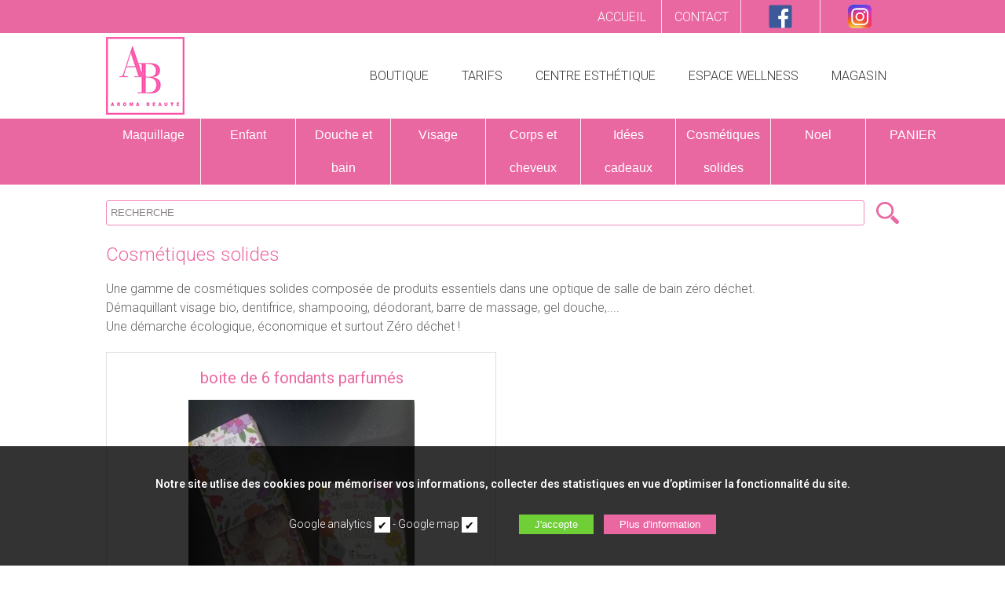

--- FILE ---
content_type: text/html; charset=UTF-8
request_url: https://www.centrearomabeaute.be/cosmetiques-solides-9/
body_size: 3325
content:
<meta charset="utf-8">
<title>Notre gamme Cosmétiques solides</title>
<base href="/" /><!--[if ie]></base><![endif]-->
<meta name="description" content="Centre Aroma beauté: découvrez notre gamme , n'hésitez pas à nous contacter">
 <meta name="keywords" content="a, aa, aaa" />
<meta name="author" content="Actorielweb">
<meta name="copyright" content="Actorielweb">
<meta name="content_language" content="fr, fr-be">
<meta name="robots" content="index, follow, all">
<link type="text/css" rel="stylesheet" href="css/jquery.mmenu.all.css" />
<link href="css/feuille.css?v5" rel="stylesheet" type="text/css">
<link href="css/jquery-ui.css" rel="stylesheet" type="text/css">
<link href="zoombox.css" rel="stylesheet" type="text/css" media="screen" />
<link rel="stylesheet" href="layerslider/css/layerslider.css" type="text/css">
<link rel="icon" type="image/png" href="img/favicon.png" />

<meta name="viewport" content="width=device-width initial-scale=1.0 maximum-scale=1.0 user-scalable=yes" />

<script type="text/javascript"  src="https://code.jquery.com/jquery-3.0.0.min.js"></script>
<script type="text/javascript"  src="https://ajax.googleapis.com/ajax/libs/jqueryui/1.9.2/jquery-ui.min.js"></script>

<script src="layerslider/js/greensock.js" type="text/javascript"></script>
<script src="layerslider/js/layerslider.transitions.js" type="text/javascript"></script>
<script src="layerslider/js/layerslider.kreaturamedia.jquery.js" type="text/javascript"></script>
<script src="js/parallax.min.js" type="text/javascript"></script> 
   
<script type="text/javascript" src="js/jquery.mmenu.all.min.js"></script>
<script type="text/javascript" src="js/menumobile.js"></script>
<script type="text/javascript" src="js/hammer.js"></script>

<script type="text/javascript" src="zoombox.js"></script>

  
<script type="application/ld+json">
{
	"@context": "http://schema.org",
	"@type": "LocalBusiness",
	"name": "Centre Aroma Beauté",
	"description": "L'institut vous propose des rituels SPA, des cosmétiques Bio, des soins et produits conçus pour les enfants, un espace wellness privatif, des soins en duo.",
	"image": "https://www.centrearomabeaute.be/img/contact-aroma-beaute.jpg",
	"logo": "https://www.centrearomabeaute.be/img/contact-aroma-beaute.jpg",
	"url": "https://www.centrearomabeaute.be",
	"telephone": "071 74 30 87",
    "priceRange" : "€",
	"address": {
		"@type": "PostalAddress",
		"streetAddress": "3, rue try joli",
		"addressLocality": "Arsimont",
		"postalCode": "5060",
		"addressCountry": "Belgique"
	}
}
</script>
<body>
<div id="bandeau" class="hidemobile">
	
<ul>
	<li><a href="https://www.instagram.com/aroma.b_sambreville/?igshid=17oq4tpx7bm76" target="_blank"><img height="30" src="img/instagram.svg" alt="Page instagram"/></a></li>
	<li><a href="https://www.facebook.com/aromabeautebelgique/" target="_blank"><img height="30" src="img/facebook.svg" alt="Page facebook"/></a></li>
	<li><a href="contact.php">CONTACT</a></li>
<!--	<li><a href="atelier.php">ATELIER</a></li>-->
	<li><a href="index.php">ACCUEIL</a></li>
</ul>	
	
</div>


<div class="hidepc">
			<div class="header"><a href="#menu"></a></div>
			
			<nav id="menu">
<ul>
<li><a href="index.php">ACCUEIL</a></li>
<!--<li><a  href="rendez-vous.php" target="_parent">RÉSERVATION</a>-->
<li><a  href="boutique.php" target="_parent">BOUTIQUE</a>
<ul>
 		
		
	<li class="bp" data-s="1"><a class="mma a1" href="maquillage-4/">Maquillage</a></li>		
		
		
		
	<li class="bp" data-s="2"><a class="mma a2" href="enfant-1/">Enfant</a></li>		
		
		
		
	<li class="bp" data-s="3"><a class="mma a3" href="douche-et-bain-6/">Douche et bain </a></li>		
		
		
		
	<li class="bp" data-s="4"><a class="mma a4" href="visage-5/">Visage</a></li>		
		
		
		
	<li class="bp" data-s="5"><a class="mma a5" href="corps-et-cheveux-7/">Corps et cheveux</a></li>		
		
		
		
	<li class="bp" data-s="6"><a class="mma a6" href="idees-cadeaux-8/">Idées cadeaux</a></li>		
		
		
		
	<li class="bp" data-s="7"><a class="mma a7" href="cosmetiques-solides-9/">Cosmétiques solides</a></li>		
		
		
		
	<li class="bp" data-s="8"><a class="mma a8" href="noel-13/">Noel </a></li>		
		
   
</ul>
    
</li>
<li><a href="centre-esthetique.php" target="_parent">CENTRE ESTHÉTIQUE</a></li>
<li><a href="espace-wellness.php" target="_parent">ESPACE WELLNESS</a></li>
<li><a href="magasin.php" target="_parent">MAGASIN</a></li>
<li><a href="tarifs.php" target="_parent">TARIFS</a>
<ul>
 <li><a href="tarifs.php?id=1" target="_parent">Centre Esthétique</a>
   
 <li><a href="tarifs.php?id=2" target="_parent">Espace Wellness</a>
   
 <li><a href="tarifs.php?id=3" target="_parent">Soins Visage</a>
   
 <li><a href="tarifs.php?id=4" target="_parent">Soins corps</a>
   
 <li><a href="tarifs.php?id=5" target="_parent">Soins des Mains et des Pieds</a>
   
 <li><a href="tarifs.php?id=6" target="_parent">Epilations</a>
   
 <li><a href="tarifs.php?id=7" target="_parent">Beauté Masculine</a>
   
 <li><a href="tarifs.php?id=8" target="_parent">Le Royaume des Enfants (4 - 11 ans)</a>
   
 <li><a href="tarifs.php?id=9" target="_parent">Spa de Ados (12 - 17ans)</a>
   
 <li><a href="tarifs.php?id=10" target="_parent">Les ateliers Aroma</a>
   
 <li><a href="tarifs.php?id=11" target="_parent">Forfait Spa</a>
   
 <li><a href="tarifs.php?id=12" target="_parent">Rituels Spa</a>
   
 <li><a href="tarifs.php?id=13" target="_parent">Forfaits spéciaux</a>
   
 <li><a href="tarifs.php?id=15" target="_parent">Règlement	</a>
   
</ul>        
</li>
<li><a href="contact.php">CONTACT</a></li>
<li><a href="https://www.facebook.com/aromabeautebelgique/" target="_blank">FACEBOOK</a></li>
<li><a href="https://www.instagram.com/aroma.b_sambreville/?igshid=17oq4tpx7bm76" target="_blank">INSTAGRAM</a></li>


</li>
</ul>
			</nav> 
            
</div>  

    
       
        
         
          
	
<div id="zone_header">
  <div class="logo_marque"><a href="index.php" target="_parent"><img src="img/logo.png" alt="Aroma Beauté"/></a></div>
<div class="menu_position hidemobile">
<ul id="menu_deroulant">
<!--<li><a  href="rendez-vous.php" target="_parent">RÉSERVATION</a>-->
<li><a href="boutique.php" target="_parent">BOUTIQUE</a></li>
<li><a href="tarifs.php" target="_parent">TARIFS</a>
<ul>
 <li><a href="tarifs.php?id=1" target="_parent">Centre Esthétique</a>
   
 <li><a href="tarifs.php?id=2" target="_parent">Espace Wellness</a>
   
 <li><a href="tarifs.php?id=3" target="_parent">Soins Visage</a>
   
 <li><a href="tarifs.php?id=4" target="_parent">Soins corps</a>
   
 <li><a href="tarifs.php?id=5" target="_parent">Soins des Mains et des Pieds</a>
   
 <li><a href="tarifs.php?id=6" target="_parent">Epilations</a>
   
 <li><a href="tarifs.php?id=7" target="_parent">Beauté Masculine</a>
   
 <li><a href="tarifs.php?id=8" target="_parent">Le Royaume des Enfants (4 - 11 ans)</a>
   
 <li><a href="tarifs.php?id=9" target="_parent">Spa de Ados (12 - 17ans)</a>
   
 <li><a href="tarifs.php?id=10" target="_parent">Les ateliers Aroma</a>
   
 <li><a href="tarifs.php?id=11" target="_parent">Forfait Spa</a>
   
 <li><a href="tarifs.php?id=12" target="_parent">Rituels Spa</a>
   
 <li><a href="tarifs.php?id=13" target="_parent">Forfaits spéciaux</a>
   
 <li><a href="tarifs.php?id=15" target="_parent">Règlement	</a>
   
</ul>        
</li>
<li><a class="w130" href="centre-esthetique.php" target="_parent">CENTRE ESTHÉTIQUE</a></li>
<li><a class="w130"  href="espace-wellness.php" target="_parent">ESPACE WELLNESS</a></li>
<li><a href="magasin.php" target="_parent">MAGASIN</a></li>
</ul>
</div></div> 
<div class="hidemobile menu">
	
<ul>
		
		
	<li class="bp" data-s="1"><a class="mma a1" href="maquillage-4/">Maquillage</a></li>		
		
		
		
	<li class="bp" data-s="2"><a class="mma a2" href="enfant-1/">Enfant</a></li>		
		
		
		
	<li class="bp" data-s="3"><a class="mma a3" href="douche-et-bain-6/">Douche et bain </a></li>		
		
		
		
	<li class="bp" data-s="4"><a class="mma a4" href="visage-5/">Visage</a></li>		
		
		
		
	<li class="bp" data-s="5"><a class="mma a5" href="corps-et-cheveux-7/">Corps et cheveux</a></li>		
		
		
		
	<li class="bp" data-s="6"><a class="mma a6" href="idees-cadeaux-8/">Idées cadeaux</a></li>		
		
		
		
	<li class="bp" data-s="7"><a class="mma a7" href="cosmetiques-solides-9/">Cosmétiques solides</a></li>		
		
		
		
	<li class="bp" data-s="8"><a class="mma a8" href="noel-13/">Noel </a></li>		
		
	
	
	<li><a  class="bppanier" href="panier-1.php">PANIER</a></li>
</ul>	
	
	
</div>









   
		
<div id="zone_principale">
<div id="zone_texte">

<form class="recherchePc" action="recherche.php" method="GET" target="_parent" name="recherche" id="recherche">
<input name="recherche" type="search" placeholder="RECHERCHE" autocomplete="off" required />
<input class="loupe" type="submit" value="" />
</form>
    
    
	
<h1>Cosmétiques solides</h1>
<h2>Une gamme de cosmétiques solides composée de produits essentiels dans une optique de salle de bain zéro déchet.<br />
Démaquillant visage bio, dentifrice, shampooing, déodorant, barre de massage, gel douche,....<br />
Une démarche écologique, économique et surtout Zéro déchet !</h2>
    
    
    
    
<div class="flexrc flexbetween">
	
	
	
<div class="cadre_produit">
<h3>boite de 6 fondants parfumés</h3>	
<div class="image_index"><a href="/boite-de-6-fondants-parfumes-1266.html" target="_parent"><img src="produits/1266/mini2-fondant-bomb.jpg" alt=""/></a></div>
<p></p>
<div class="pied_produit">
<span class="prix">6,00 <font>€</font></span>		
<span class="ajout_panier"><a class="plus" href="/boite-de-6-fondants-parfumes-1266.html" target="_parent">Plus d'info
<svg xmlns="http://www.w3.org/2000/svg" viewBox="0 0 270.46 512" height="12" width="12"><g data-name="Calque 2"><g data-name="Capa 1"><path d="M266.29,245.79,24.76,4.27A14.49,14.49,0,0,0,4.27,24.76L235.49,256,4.27,487.21A14.54,14.54,0,0,0,14.46,512a14.11,14.11,0,0,0,10.19-4.29L266.18,266.18A14.41,14.41,0,0,0,266.29,245.79Z"/></g></g></svg>		
	</a></span>	
</div>
</div>	

	
	
	
	
</div>

	
	
<div class="numero_page">
	
<a class="bonne_page" href="https://www.centrearomabeaute.be/cosmetiques-solides-9/1">1</a> 
</div>

</div></div>
	
<div id="zone_pied"><div class="texte_pied">
<br /><br />

<span class="nom">Aroma Beauté</span>
<br /><br />
	<p>3, rue try joli<br />
5060 - Arsimont (SAMBREVILLE)</p>
<br />
	<p><span class="bleu">071 74 30 87</span> - <span class="bleu">centrearomabeaute@icloud.com</span></p><br />
    
<h2>Espace esthétique</h2>
    
<p>Du Lundi au vendredi de 9h00 à 18h00<br />
<p>Le samedi de 10h00 à 16h00<br />
Fermé le jeudi et le dimanche.</p>
    
<h2>Espace Wellness</h2>
<p>Sur rdv du lundi au dimanche de 9h00 à 21h00</p>
<br />
<br />
<br />

	<p><a href="politique-confidentialite.php" target="_blank">Politique de confidentialité</a> - <a href="cookies.php" target="_parent">Gèrer vos cookies</a></p>
	<br />

	<p class="actorielweb"><a href="http://www.actorielweb.com" target="_blank">Réalisé par Actorielweb</a></p>
<br /><br />

</div>


<div id="bandeaubas">
	<div>
<p>Notre site utlise des cookies pour mémoriser vos informations, collecter des statistiques en vue d’optimiser la fonctionnalité du site.</p><br />

<form name="configCookies" action="?&s=set" method="post">
	<label>Google analytics</label> <input name="stat" type="checkbox" value="1" checked/> - <label>Google map</label> <input name="map" type="checkbox" value="1" checked/><br class="hidepc" />
	
	<input type="submit" value="J'accepte"> <input onclick="location.href='politique-confidentialite.php'" type="button" value="Plus d'information">
	</form>
</div>
</div>

<script src="js/config-plugin.js"></script> 

</div>
	

</body>
</html>


--- FILE ---
content_type: text/css
request_url: https://www.centrearomabeaute.be/css/feuille.css?v5
body_size: 10402
content:
@charset "UTF-8";
@import url("https://fonts.googleapis.com/css?family=Roboto:100,300,400,500,600,700"); /*font-family: 'Roboto', sans-serif;*/
@import url("https://fonts.googleapis.com/css?family=Raleway:400,600,800"); /* font-family: 'Raleway', sans-serif; */
/*RESET*/
html, body, div, span, applet, object, iframe, h1, h2, h3, h4, h5, h6, p, blockquote, pre, a, abbr, acronym, address, big, cite, code, del, dfn, em, font, img, ins, kbd, q, s, samp, small, strike, strong, sub, sup, tt, var, dl, dt, dd, ol, ul, li, fieldset, form, label, legend, table, caption, tbody, tfoot, thead, tr, th, td {
  margin: 0;
  padding: 0;
  border: 0;
  outline: 0;
  font-weight: inherit;
  font-style: inherit;
  font-size: 100%;
  font-family: inherit;
  list-style: none;
  text-decoration: none;
  -webkit-appearance: none;
}

body {
  background-position: top;
  background-color: #FFF;
  font-family: "Roboto", sans-serif;
  color: #606060;
  font-size: 16px;
  font-weight: 300;
}

.both {
  clear: both;
}

.hidepc {
  display: block;
}

strong {
  font-weight: bold;
}

.rougeimp {
  color: #e73030;
  font-size: 16px;
  line-height: 2em;
  font-weight: bold;
}

#bandeau {
  background-color: #ea68a2;
  height: 42px;
  width: 100%;
  text-align: right;
  margin-bottom: 1px;
}

#bandeau ul {
  width: 1010px;
  margin: auto;
}

#bandeau ul li {
  float: right;
  border-right: solid 1px #ffdaed;
}

#bandeau ul li:first-of-type {
  border-right: 0;
}

#bandeau ul li a {
  display: flex;
  height: 42px;
  align-items: center;
  justify-content: center;
  width: 100px;
  padding: 0;
  text-align: center;
  color: #FFF;
  background-color: #ea68a2;
}

#bandeau ul li a:hover {
  color: #363636;
  background-color: #FFF;
  -webkit-transition: all 0.4s ease-out;
  -moz-transition: all 0.4s ease-out;
  transition: all 0.4s ease-out;
}

#logo {
  margin-top: 10px;
}

#invisible {
  visibility: hidden;
  display: none;
  width: 0px;
  height: 0px;
}

.flexauto {
  display: flex;
  justify-content: center;
  align-items: center;
}

.droite {
  float: right;
  margin: 10px;
}

.gauche {
  float: left;
  margin: 10px;
}

.invisible {
  display: none;
  visibility: hidden;
  width: 0px;
  height: 0px;
}

.soc {
  font-weight: bold;
  color: #e30613;
}

.av {
  font-weight: bold;
  color: #e30613;
}

.redg {
  color: #e30613;
}

.vert {
  color: #49aa32;
}

.img_gauche {
  float: left;
  margin-bottom: 10px;
  margin-left: 0px;
  margin-right: 10px;
  margin-top: 2px;
  text-align: center;
  font-size: 11px;
  /*border:solid 1px #793d6a;*/
}

.img_droite {
  text-align: center;
  font-size: 11px;
  float: right;
  margin-bottom: 10px;
  margin-left: 10px;
  margin-right: 0px;
  margin-top: 2px;
  /*border:solid 1px #793d6a;*/
}

.img_centre {
  text-align: center;
  font-size: 10px;
}

#zone_principale {
  margin: 0px auto;
  width: 100%;
}

#zone_header {
  position: relative;
  height: 108px;
  z-index: 60;
  width: 100%;
  margin: auto;
}

#zone_texte {
  clear: both;
  padding-top: 15px;
  margin-bottom: 10px;
  padding-left: 10px;
  padding-right: 10px;
  text-align: justify;
  line-height: 1.5em;
}
#zone_texte .etape {
  font-size: 17px;
  background-color: #ea68a2;
  height: 35px;
  line-height: 35px;
  padding-left: 10px;
  margin-bottom: 10px;
  color: #FFF;
  font-weight: 300;
  border-radius: 4px;
}
#zone_texte .etape a {
  display: block;
  width: 100%;
  color: #FFF;
  font-weight: 700;
}

.zone_centre.confidentialite th {
  text-align: center;
  font-weight: 600;
  border-bottom: solid 1px rgba(0, 0, 0, 0.3);
}
.zone_centre.confidentialite td {
  text-align: center;
  border-bottom: solid 1px rgba(0, 0, 0, 0.3);
}
.zone_centre.confidentialite tr {
  height: 60px;
  line-height: 60px;
}
.zone_centre.confidentialite a {
  color: #ea68a2;
}
.zone_centre.confidentialite p {
  margin: 10px auto;
}

.accorche {
  width: 100%;
}

.zone_centre h1, #zone_texte h1 {
  font-size: 24px;
  font-weight: 300;
  color: #ea68a2;
  margin-top: 20px;
  margin-bottom: 10px;
}

.zone_centre h2, #zone_texte h2 {
  font-size: 16px;
  font-weight: 300;
  margin-top: 20px;
  margin-bottom: 20px;
}

.zone_centre p {
  text-align: justify;
  line-height: 1.5em;
  margin-left: 10px;
  margin-right: 10px;
}

#zone_texte hr {
  border: none;
  height: 1px;
  background-color: #9f9f9f;
}

.bleu {
  color: #30a9ff;
  font-weight: 500;
}

#cadre_recherche {
  float: right;
  width: 202px;
  min-height: 104px;
  padding-left: 10px;
  padding-right: 10px;
  margin-bottom: 10px;
  -moz-border-radius: 12px;
  -webkit-border-radius: 12px;
  border-radius: 12px;
  background-color: #FFF;
}

#cadre_recherche p {
  padding-right: 25px;
  text-align: left;
}

#cadre_recherche h1 {
  padding-top: 10px;
  font-size: 18px;
  color: #36424b;
  font-weight: 600;
}

#cadre_recherche h2 {
  font-size: 12px;
  color: #30a9ff;
  font-weight: 400;
  margin-bottom: 10px;
}

#form_rech input[type=text] {
  width: 143px;
  border: 1px solid #bcbcbc;
  height: 20px;
  margin: 0;
  padding: 0 0 0 5px;
  -moz-border-radius: 6px;
  -webkit-border-radius: 6px;
  border-radius: 6px;
}

#form_rech input[type=submit] {
  margin: 0;
  padding: 2px 8px 2px 8px;
  margin-left: 10px;
  cursor: pointer;
  background-color: #30a9ff;
  border: none;
  -moz-border-radius: 6px;
  -webkit-border-radius: 6px;
  border-radius: 6px;
  font-weight: bold;
  color: #FFF;
  -webkit-appearance: none;
}

#form_rech input[type=submit]:hover {
  color: #FFF;
  background-color: #30a9ff;
  -webkit-transition: all 0.4s ease-out;
  -moz-transition: all 0.4s ease-out;
  transition: all 0.4s ease-out;
}

/*-----------------------------------------*/
#zone_pied {
  clear: both;
  margin: 0px auto;
  width: 100%;
  min-height: 400px;
  background-color: #fafafa;
}

.zone_cadred {
  float: right;
  width: 285px;
  height: 225px;
  -moz-border-radius: 6px;
  -webkit-border-radius: 6px;
  border-radius: 6px;
  color: #FFF;
  background-color: #1b1b1b;
}

.contenu_texte {
  font-size: 14px;
  text-align: justify;
  line-height: 1.5em;
}

.contenu_texte a {
  color: #e30613;
}

.contenu_texte h1 {
  font-size: 24px;
  color: #36424b;
  margin-bottom: 15px;
  padding-top: 15px;
}

.contenu_texte h2 {
  font-size: 15px;
  font-weight: bold;
  color: #282828;
  margin-bottom: 10px;
}

.contenu_texte p {
  margin-bottom: 10px;
}

.texte_pied {
  width: 100%;
  margin: auto;
  color: #FFF;
  padding-top: 10px;
  min-height: 400px;
  text-align: center;
}
.texte_pied a {
  color: #ea68a2;
}

.texte_pied .nom {
  font-size: 24px;
  color: #ea68a2;
}

.texte_pied h2 {
  font-size: 18px;
  color: #5a5a5a;
  font-weight: 400;
  margin-top: 10px;
  margin-bottom: 10px;
  text-decoration: underline;
}

.texte_pied p {
  color: #595959;
}

.bleu {
  color: #ea68a2;
}

.actorielweb a {
  font-size: 10px;
  color: #595959;
}

.pied_droite {
  float: right;
  margin-right: 10px;
  font-size: 10px;
}

.pied_droite a {
  color: #FFF;
  text-decoration: none;
}

.pied_gauche {
  float: left;
  margin-left: 10px;
  font-size: 13px;
  padding-left: 10px;
  margin-right: 50px;
  border-left: solid 1px #edb423;
  color: #FFF;
}

.pied_gauche a {
  color: #FFF;
  text-decoration: none;
}

#form_contact label, #form_mail label {
  display: inline-block;
  width: 95px;
  line-height: 20px;
  text-align: right;
  margin-right: 10px;
  vertical-align: top;
  margin-bottom: 15px;
}

#form_contact input[type=text], #form_mail input[type=text] {
  width: 280px;
  border: 1px solid #bcbcbc;
  height: 20px;
  margin: 0;
  padding: 0 0 0 5px;
  -moz-border-radius: 4px;
  -webkit-border-radius: 4px;
  border-radius: 4px;
}

#form_contact input[type=submit], #form_mail input[type=submit] {
  width: 287px;
  margin: 0;
  padding: 5px 0 5px 0;
  margin-left: 103px;
  cursor: pointer;
  background-color: #edb423;
  border: none;
  -moz-border-radius: 4px;
  -webkit-border-radius: 4px;
  border-radius: 4px;
  color: #363636;
  -webkit-appearance: none;
}

#form_contact input[type=submit]:hover, #form_mail input[type=submit]:hover {
  background-color: #ffb700;
  -webkit-transition: all 0.4s ease-out;
  -moz-transition: all 0.4s ease-out;
  transition: all 0.4s ease-out;
}

#form_contact textarea, #form_mail textarea {
  width: 280px;
  border: 1px solid #bcbcbc;
  height: 100px;
  margin: 0;
  padding: 0 0 0 5px;
  -moz-border-radius: 4px;
  -webkit-border-radius: 4px;
  border-radius: 4px;
  font-size: 13px;
}

.communication {
  text-align: center;
  width: auto;
  background-color: #ea68a2;
  line-height: 30px;
  color: #FFF;
  font-size: 16px;
}

.communication a {
  color: #1389be;
}

.formulaire {
  text-align: center;
}

.formulaire h2 {
  font-size: 18px;
  font-weight: 600;
  text-align: center;
  margin-top: 10px;
  margin-bottom: 25px;
  margin-left: 103px;
}

.formulaire_contact {
  width: 405px;
  margin: auto;
}

.formulaire_contact h2 {
  font-size: 18px;
  font-weight: 600;
  text-align: center;
  margin-top: 10px;
  margin-bottom: 25px;
  margin-left: 90px;
}

.slider_pos {
  position: relative;
  width: 1011px;
  height: 315px;
}

#slider {
  text-align: center;
}

.cadre_index_bas {
  float: left;
  width: 320px;
  min-height: 400px;
  margin-right: 25px;
  margin-bottom: 25px;
  -moz-border-radius: 12px;
  -webkit-border-radius: 12px;
  border-radius: 12px;
  background-color: #efefef;
}

.cadre_index_bas_galerie {
  float: left;
  width: 320px;
  min-height: 345px;
  margin-right: 25px;
  margin-bottom: 25px;
  -moz-border-radius: 12px;
  -webkit-border-radius: 12px;
  border-radius: 12px;
  background-color: #efefef;
}

.cadre_index_bas h1, .cadre_index_bas_galerie h1 {
  margin-bottom: 0px;
  margin-top: 16px;
  text-align: center;
  font-size: 24px;
  color: #212121;
  font-weight: 500;
}

.cadre_index_bas h2, .cadre_index_bas_galerie h2 {
  text-align: center;
  font-size: 13px;
  color: #e10612;
  font-weight: 500;
  margin-bottom: 10px;
}

.cadre_index_bas h3 {
  font-size: 14px;
  color: #212121;
  padding: 10px;
  font-weight: 600;
}

.cadre_index_bas > .contenu_bas {
  min-height: 255px;
  border-top: solid 1px #FFF;
  border-bottom: solid 1px #FFF;
  padding-top: 25px;
}

.cadre_index_bas_galerie > .contenu_bas {
  min-height: 230px;
  border-top: solid 1px #FFF;
  border-bottom: solid 1px #FFF;
  padding-top: 25px;
}

.contenu_bas > img {
  vertical-align: middle;
}

.cadre_index_bas a.plus {
  display: block;
  width: 110px;
  height: 24px;
  color: #FFF;
  line-height: 24px;
  text-align: center;
  background-color: #e30613;
  -moz-border-radius: 4px;
  -webkit-border-radius: 4px;
  border-radius: 4px;
  font-size: 14px;
  font-weight: 500;
  margin-left: 193px;
  margin-top: 10px;
}

.cadre_index_bas a.plus:hover {
  color: #FFF;
  background-color: #ff000f;
  -webkit-transition: all 0.4s ease-out;
  -moz-transition: all 0.4s ease-out;
  transition: all 0.4s ease-out;
}

/*---------------------------------MENU DEROULANT------------------------*/
.menu_position {
  float: right;
  position: relative;
  z-index: 40;
}

.menu_position h1 {
  font-weight: 800;
  color: #30a9ff;
  font-size: 20px;
  margin-bottom: 5px;
}

#menu_deroulant, #menu_deroulant ul {
  padding: 0; /* pas de marge intérieure */
  margin: 0; /* ni extérieure */
  list-style: none; /* on supprime le style par défaut de la liste */
  line-height: 107px; /* on définit une hauteur pour chaque élément */
  text-align: center; /* on centre le texte qui se trouve dans la liste */
  color: #363636;
}

#menu_deroulant {
  font-size: 16px; /* hauteur du texte : 12 pixels */
  font-weight: 300;
}

#menu_deroulant a {
  display: block;
  padding: 0;
  text-decoration: none;
  color: #363636;
  padding-right: 16px;
  padding-left: 16px;
}

#menu_deroulant li {
  float: left;
  /*border-right:solid 1px #898d90;*/
  /* pour IE qui ne reconnaît pas "transparent" */
  /*border-right : 1px solid #eff0f2; /* on met une bordure blanche à droite de chaque élément */
  margin-right: 10px;
}

#menu_deroulant li:last-of-type {
  margin-right: 0px;
}

#menu_deroulant li:hover a {
  background-color: #ea68a2;
  color: #FFF;
  -webkit-transition: all 0.4s ease-out;
  -moz-transition: all 0.4s ease-out;
  transition: all 0.4s ease-out;
}

#menu_deroulant li ul {
  position: absolute; /* Position absolue */
  width: 270px; /* Largeur des sous-listes */
  left: -999em; /* Hop, on envoie loin du champ de vision */
}

#menu_deroulant li ul li {
  /* pour IE qui ne reconnaît pas "transparent" (comme précédemment) */
  /* border-top : 1px solid #fff; /* on met une bordure blanche en haut de chaque élément d'une sous liste */
  margin-left: 0px;
  background-color: #ea68a2;
  border-top: solid 1px #ffdaed;
  line-height: 40px;
}

#menu_deroulant li ul li a {
  width: 270px;
  color: #FFF;
}

#menu_deroulant li ul li:last-child {
  -moz-border-radius: 0 0 8px 8px;
  -webkit-border-radius: 0 0 8px 8px;
  border-radius: 0 0 8px 8px;
  border-bottom: none;
}

#menu_deroulant li ul li:last-child a {
  -moz-border-radius: 0 0 8px 8px;
  -webkit-border-radius: 0 0 8px 8px;
  border-radius: 0 0 8px 8px;
  border-bottom: none;
}

#menu_deroulant li ul li a:hover {
  border-bottom: none;
  background-color: #FFF;
  color: #000;
}

#menu_deroulant li ul ul {
  margin: -32px 0 0 120px; /* On décale les sous-sous-listes pour qu'elles ne soient pas au dessus des sous-listes */
  /* pour IE qui ne reconnaît pas "transparent" (comme précédemment) */
  /*border-left     : 1px solid #fff ; /* Petite bordure à gauche pour ne pas coller ... */
}

#menu_deroulant a:hover {
  color: #FFF;
}

#menu_deroulant li:hover ul ul, #menu_deroulant li.sfhover ul ul {
  left: -999em; /* On expédie les sous-sous-listes hors du champ de vision */
}

#menu_deroulant li:hover ul, #menu_deroulant li li:hover ul, #menu_deroulant li.sfhover ul, #menu_deroulant li li.sfhover ul {
  left: auto; /* Repositionnement normal */
  min-height: 0; /* Corrige un bug sous IE */
  -webkit-transition: all 0.4s ease-out;
  -moz-transition: all 0.4s ease-out;
  transition: all 0.4s ease-out;
}

/*-------------------------------------------------------------------------------------*/
.cadre_machine {
  width: 100%;
  height: 362px;
  background-color: #efefef;
  -moz-border-radius: 20px;
  -webkit-border-radius: 20px;
  border-radius: 20px;
  -moz-box-shadow: 0px 0px 3px #cacaca;
  -webkit-box-shadow: 0px 0px 3px #cacaca;
  box-shadow: 0px 0px 3px #cacaca;
  border: solid 1px #c0c0c0;
  font-size: 13px;
  text-align: justify;
  line-height: 1.5em;
  margin-bottom: 15px;
}

.cadre_img {
  width: 547px;
}

.cadre_img img {
  float: left;
  -moz-border-radius: 20px 0 0 20px;
  -webkit-border-radius: 20px 0 0 20px;
  border-radius: 20px 0 0 20px;
}

.cadre_contenu1 {
  float: left;
  width: 445px;
  padding: 10px;
  margin-top: -10px;
}

.cadre_contenu1 h1 {
  text-align: center;
  font-weight: bold;
  font-size: 18px;
  padding-bottom: 15px;
}

.cadre_contenu1 a.video {
  display: block;
  width: 200px;
  margin: auto;
  margin-top: 20px;
  height: 24px;
  color: #FFF;
  line-height: 24px;
  text-align: center;
  padding-right: 20px;
  background-color: #e30613;
  -moz-border-radius: 4px;
  -webkit-border-radius: 4px;
  border-radius: 4px;
  font-size: 14px;
  font-weight: 500;
  background-image: url(../img/play.png);
  background-repeat: no-repeat;
  background-position: 190px;
}

.cadre_contenu1 a.video:hover {
  color: #FFF;
  background-color: #ff000f;
  -webkit-transition: all 0.4s ease-out;
  -moz-transition: all 0.4s ease-out;
  transition: all 0.4s ease-out;
}

.cadre_contenu1 a.video:link {
  color: #FFF;
  text-decoration: none;
}

.cadre_contenu1 a.video:visited {
  color: #FFF;
  text-decoration: none;
}

.cadre_contenu1 a.video:hover {
  color: #FFF;
  text-decoration: none;
}

.box_produit a.video {
  display: block;
  float: left;
  width: 200px;
  margin: auto;
  margin-top: 20px;
  height: 24px;
  color: #FFF;
  line-height: 24px;
  text-align: center;
  padding-right: 20px;
  background-color: #30a9ff;
  -moz-border-radius: 4px;
  -webkit-border-radius: 4px;
  border-radius: 4px;
  font-size: 14px;
  font-weight: 500;
  background-image: url(../img/play.png);
  background-repeat: no-repeat;
  background-position: 190px;
}

.box_produit a.video:hover {
  color: #FFF;
  background-color: #30a9ff;
  -webkit-transition: all 0.4s ease-out;
  -moz-transition: all 0.4s ease-out;
  transition: all 0.4s ease-out;
}

.box_produit a.video:link {
  color: #FFF;
  text-decoration: none;
}

.box_produit a.video:visited {
  color: #FFF;
  text-decoration: none;
}

.box_produit a.video:hover {
  color: #FFF;
  text-decoration: none;
}

.box_produit a:link {
  color: #e30613;
  text-decoration: none;
}

.box_produit a:visited {
  color: #e30613;
  text-decoration: none;
}

.box_produit a:hover {
  color: #e30613;
  text-decoration: underline;
}

.num_machine {
  float: left;
  width: 35px;
  height: 35px;
  text-align: center;
  line-height: 35px;
  background-color: #FFF;
  -moz-border-radius: 0 0 0 20px;
  -webkit-border-radius: 20px;
  border-radius: 0 0 20px 0;
  font-size: 18px;
  font-weight: bold;
  border-right: solid 1px #c0c0c0;
  border-bottom: solid 1px #c0c0c0;
}

.num_machine_invisible {
  float: left;
  width: 35px;
  height: 35px;
}

#tb_prix {
  width: 200px;
  margin: auto;
  margin-bottom: 20px;
}

#tb_prix th {
  font-size: 16px;
  font-weight: bold;
  color: #FFF;
  background-color: #363636;
  text-align: center;
  line-height: 25px;
  border: solid 1px #ababab;
}

#tb_prix td {
  font-size: 16px;
  font-weight: bold;
  background-color: #FFF;
  text-align: center;
  line-height: 25px;
  border: solid 1px #ababab;
  color: #e30613;
}

.logo_marque {
  float: none;
  text-align: center;
  height: 107px;
  display: flex;
  align-items: flex-end;
  justify-content: center;
}

.banner {
  height: 445px;
  text-align: center;
  background-image: url(../img/pavage-exterieur.jpg);
  background-position: center center;
}

.contenu_marque {
  margin-left: 150px;
}

ul.liste li {
  margin-left: 20px;
}

.cadre {
  width: 940px;
  margin: auto;
  margin-bottom: 10px;
  -moz-border-radius: 12px;
  -webkit-border-radius: 12px;
  border-radius: 12px;
  background-color: #fff;
  padding-left: 30px;
  padding-right: 30px;
  font-size: 14px;
  text-align: justify;
  line-height: 1.5em;
}

.cadre h1 {
  color: #36424b;
  text-align: center;
  font-weight: 600;
  font-size: 30px;
  padding-top: 30px;
  padding-bottom: 20px;
}

.cadre p {
  font-size: 14px;
}

.cadre_gauche {
  float: left;
  width: 768px;
  background-color: #FFF;
  -moz-border-radius: 12px;
  -webkit-border-radius: 12px;
  border-radius: 12px;
  margin-right: 10px;
}

.cadre_gauche h1 {
  font-size: 18px;
  color: #36424b;
  padding: 10px;
  padding-left: 20px;
  font-weight: 600;
}

.cadre_gauche hr {
  border: none;
  height: 1px;
  width: 100%;
  background-color: #dcdcdc;
  margin: 0;
  padding: 0;
}

.produits {
  width: 495px;
  height: 300px;
  margin-bottom: 10px;
}

.produits img {
  -moz-border-radius: 12px;
  -webkit-border-radius: 12px;
  border-radius: 12px;
}

.box_produit {
  border-top: solid 1px #dcdcdc;
  border-bottom: solid 1px #dcdcdc;
}

.box_produit a.lien {
  float: right;
  display: inline-block;
  height: 25px;
  vertical-align: middle;
  font-weight: bold;
  font-size: 14px;
  color: #36424b;
  margin-right: 20px;
}

.box_produit a.lien > img {
  vertical-align: middle;
}

.box_produit .photo {
  float: left;
  height: 343px;
  margin-right: 20px;
}

.box_produit .texte {
  min-height: 310px;
  text-align: justify;
  margin-right: 20px;
  margin-left: 20px;
}

.box_produit .texte h1 {
  margin: 0;
  padding: 0;
  font-size: 18px;
  font-weight: bold;
  color: #36424b;
  padding-bottom: 0px;
  padding-top: 5px;
}

.box_produit .texte h2 {
  font-size: 12px;
  font-weight: 600;
  color: #30a9ff;
  margin-bottom: 10px;
}

#cadre_droit {
  float: right;
  width: 202px;
  height: 642px;
  padding-left: 10px;
  padding-right: 10px;
  margin-bottom: 10px;
  -moz-border-radius: 12px;
  -webkit-border-radius: 12px;
  border-radius: 12px;
  background-color: #FFF;
  text-align: justify;
}

#cadre_droit h1 {
  font-size: 20px;
  font-weight: 800;
  color: #65ce79;
  margin-top: 10px;
}

#cadre_droit h2 {
  font-size: 14px;
  font-weight: 600;
  color: #36424b;
  margin-bottom: 10px;
}

.form_bas {
  clear: both;
  height: 398px;
  width: 990px;
  padding: 10px;
  padding-left: 0px;
}

.form_bas .formulaire {
  float: left;
  width: 470px;
  height: 398px;
}

.form_bas .photo {
  float: left;
  width: 519px;
  height: 398px;
  line-height: 398px;
  border-left: solid 1px #cedbe6;
}

.form_bas .photo img {
  vertical-align: middle;
  -moz-border-radius: 12px;
  -webkit-border-radius: 12px;
  border-radius: 12px;
  margin-left: 30px;
}

.prixpage {
  float: right;
  margin-top: 16px;
  font-size: 16px;
  font-weight: 700;
  color: #30a9ff;
}

.coord {
  color: #30a9ff;
  font-weight: bold;
  font-size: 18px;
  margin-left: 20px;
}

.coord a {
  color: #36424b;
  font-size: 12px;
  font-weight: 400;
}

.box_bas {
  float: none;
  width: 100%;
  margin-right: 0px;
  margin: auto;
  text-align: center;
}

.box_bas img {
  float: none;
  width: 90%;
  height: 72%;
  margin: auto;
}

#zone_texte .box_bas:last-of-type {
  margin: auto;
}

.box_bas h2 {
  font-family: "Roboto", sans-serif;
  font-size: 24px;
  font-weight: 300;
  color: #ea68a2;
  margin-top: 20px;
  margin-bottom: 12px;
  text-align: center;
}

.box_bas p {
  color: #606060;
  font-size: 15px;
  height: 60px;
  margin-left: 20px;
  margin-right: 20px;
  text-align: justify;
}

.box_ligne {
  clear: both;
  width: 100%;
  width: 100%;
  text-align: center;
  margin-top: 25px;
  margin-bottom: 25px;
  min-height: 210px;
}

.box_ligne img {
  float: none;
  width: 90%;
  height: 72%;
  margin: auto;
}

.box_ligne h2 {
  font-size: 24px;
  font-weight: 300;
  color: #ea68a2;
}

.box_ligne p {
  margin-left: 20px;
  margin-right: 20px;
  text-align: justify;
  font-size: 15px;
  margin-top: 10px;
  min-height: 86px;
}

.box_ligne a.lien {
  float: right;
  margin-top: 25px;
}

.parallax-window {
  clear: both;
  height: 400px;
  background: transparent;
}

.zone_centre {
  width: 100%;
  margin: auto;
}

.accroche {
  font-family: "Raleway", sans-serif;
  font-weight: 600;
  color: #FFF;
  width: 100%;
  font-size: 40px;
  text-align: center;
  line-height: 400px;
  color: white;
  text-shadow: 0 0 2px #ea68a2, 0 0 2px #ea68a2, 0 0 2px #ea68a2, 0 0 2px #ea68a2, 0 0 2px #ea68a2, 0 0 2px #ea68a2, 0 0 2px #ea68a2, 0 0 2px #ea68a2, 0 0 2px #ea68a2, 0 0 2px #ea68a2, 0 0 2px #ea68a2, 0 0 2px #ea68a2, 0 0 2px #ea68a2, 0 0 2px #ea68a2, 0 0 2px #ea68a2, 0 0 2px #ea68a2, 0 0 2px #ea68a2, 0 0 2px #ea68a2, 0 0 2px #ea68a2, 0 0 2px #ea68a2;
}

#commandeForm, #connexionForm, #formChamp {
  width: 90%;
  padding: 0 5%;
}
#commandeForm input[type=checkbox], #connexionForm input[type=checkbox], #formChamp input[type=checkbox] {
  margin: 0;
  vertical-align: middle;
  border: solid 1px #999;
  width: 18px;
  height: 18px;
  -webkit-appearance: none;
  text-align: center;
  margin-right: 10px;
}
#commandeForm input[type=checkbox]:checked::before, #connexionForm input[type=checkbox]:checked::before, #formChamp input[type=checkbox]:checked::before {
  content: "✔";
  font-size: 16px;
  color: #333;
  text-align: center;
  line-height: 18px;
}

#commandeForm span, #commandeForm p, #connexionForm span, #connexionForm p, #formChamp span, #formChamp p {
  color: #404040;
  font-size: 12px;
}

#commandeForm span a, #connexionForm span a, #formChamp span a {
  text-decoration: none;
  font-weight: bold;
}

#commandeForm label, #connexionForm label, #formChamp label {
  display: block;
  color: #404040;
  margin-bottom: 5px;
  font-size: 13px;
}

#commandeForm input[type=text], #commandeForm input[type=password], #commandeForm select, #connexionForm input[type=text], #connexionForm input[type=password], #connexionForm select, #formChamp input[type=text], #formChamp input[type=password], #formChamp select {
  border: solid 1px #d2d2d2;
  width: 98%;
  margin-bottom: 10px;
  height: 40px;
  line-height: 40px;
  padding-left: 2%;
  font-family: "Roboto", sans-serif;
}

#commandeForm select, #connexionForm select, #formChamp select {
  font-family: "Roboto", sans-serif;
}

#commandeForm textarea, #connexionForm textarea, #formChamp textarea {
  width: 98%;
  height: 80px;
  resize: none;
  border: solid 1px #d2d2d2;
  padding-left: 2%;
  vertical-align: text-top;
  font-family: "Roboto", sans-serif;
}

#commandeForm a, #connexionForm a, #formChamp a {
  cursor: pointer;
  text-decoration: underline;
}

#commandeForm input[type=submit] {
  display: block;
  font-size: 14px;
  width: 318px;
  border: solid 1px #a1a1a1;
  line-height: 40px;
  color: #606060;
  text-align: center;
  background-color: #FFF;
  margin: auto;
  cursor: pointer;
  margin-top: 20px;
  margin-bottom: 20px;
  -webkit-appearance: none;
}
#commandeForm input[type=submit].actif {
  border: solid 1px #ea68a2;
  background-color: #ea68a2;
  color: #FFF;
}

#commandeForm input[type=submit]:hover {
  border: solid 1px #ea68a2;
  -webkit-transition: all 0.4s ease-out;
  -moz-transition: all 0.4s ease-out;
  transition: all 0.4s ease-out;
}

.skin {
  display: block;
  font-size: 14px;
  width: 318px;
  border: solid 1px #a1a1a1;
  line-height: 40px;
  color: #606060;
  text-align: center;
  margin: auto;
  margin-bottom: 10px;
  cursor: pointer;
}

.skin:hover {
  border: solid 1px #ea68a2;
  -webkit-transition: all 0.4s ease-out;
  -moz-transition: all 0.4s ease-out;
  transition: all 0.4s ease-out;
}

.box_ligne a.lien, .box_bas a.lien {
  display: block;
  font-size: 14px;
  width: 318px;
  border: solid 1px #a1a1a1;
  line-height: 40px;
  color: #606060;
  text-align: center;
  float: none;
  margin: auto;
  margin-top: 10px;
  margin-bottom: 25px;
}

.box_ligne a.actif, .box_bas a.actif {
  display: block;
  font-size: 14px;
  width: 318px;
  border: solid 1px #ea68a2;
  background-color: #ea68a2;
  line-height: 40px;
  color: #FFF;
  text-align: center;
  float: none;
  margin: auto;
  margin-top: 10px;
  margin-bottom: 25px;
}

.box_ligne a.lien:hover, .box_bas a.lien:hover {
  border: solid 1px #ea68a2;
  color: #ea68a2;
  -webkit-transition: all 0.4s ease-out;
  -moz-transition: all 0.4s ease-out;
  transition: all 0.4s ease-out;
}

.checkbox {
  display: none;
}

.switch {
  width: 62px;
  height: 32px;
  background: #E5E5E5;
  z-index: 0;
  margin: 0;
  padding: 0;
  appearance: none;
  border: none;
  cursor: pointer;
  position: relative;
  border-radius: 16px;
  -moz-border-radius: 16px;
  -webkit-border-radius: 16px;
}

.switch:before {
  content: " ";
  position: absolute;
  left: 1px;
  top: 1px;
  width: 60px;
  height: 30px;
  background: #FFFFFF;
  z-index: 1;
  border-radius: 16px;
  -moz-border-radius: 16px;
  -webkit-border-radius: 16px;
}

.switch:after {
  content: " ";
  height: 29px;
  width: 29px;
  border-radius: 28px;
  background: #FFFFFF;
  position: absolute;
  z-index: 2;
  top: 1px;
  left: 1px;
  -webkit-transition-duration: 300ms;
  transition-duration: 300ms;
  -webkit-box-shadow: 0 2px 5px #999999;
  box-shadow: 0 2px 5px #999999;
}

.switchOn, .switchOn:before {
  background: #4cd964 !important;
}

.switchOn:after {
  left: 32px !important;
}

/* RGPD */
#bandeaubas {
  background-color: rgba(0, 0, 0, 0.8);
  position: fixed;
  bottom: 0px;
  margin-bottom: 0px;
  left: 0px;
  width: 100%;
  overflow: hidden;
  z-index: 10;
  font-size: 14px;
  text-align: center;
  color: #FFF;
  padding: 40px 0px;
}
#bandeaubas p {
  font-weight: 600;
}
#bandeaubas form input[type=checkbox] {
  margin: 0;
  vertical-align: middle;
  border: solid 1px #FFF;
  width: 20px;
  height: 20px;
  -webkit-appearance: none;
  text-align: center;
  background-color: #FFF;
}
#bandeaubas form input[type=checkbox]:checked::before {
  content: "✔";
  font-size: 14px;
  color: #000;
  text-align: center;
  line-height: 20px;
}
#bandeaubas form input[type=submit] {
  padding: 5px 20px;
  background-color: #70cf37;
  color: #FFF;
  margin-left: 50px;
  cursor: pointer;
  border: none;
  -webkit-appearance: none;
}
#bandeaubas form input[type=button] {
  padding: 5px 20px;
  background-color: #ea68a2;
  color: #FFF;
  cursor: pointer;
  border: none;
  margin-left: 10px;
  margin-top: 15px;
  -webkit-appearance: none;
}

#zone_texte img.news {
  width: 100%;
}

.tb_index {
  overflow: auto;
}

.tb_index tr {
  height: 60px;
  line-height: 60px;
  background-color: #fff;
  vertical-align: middle;
  border-bottom: 1px solid rgba(0, 0, 0, 0.12);
}

.tb_index tr:hover {
  background-color: #FFFBF5;
  -webkit-transition: all 0.4s ease-out;
  -moz-transition: all 0.4s ease-out;
  transition: all 0.4s ease-out;
}

.tb_index td {
  text-align: center;
  color: #ea68a2;
  font-weight: bold;
}

.tb_index th.left, .tb_index td.left {
  text-align: left;
  padding-left: 10px;
}

.tb_index .reservQuantite {
  font-weight: 600;
}

.tb_index tr.total {
  color: #dc143c;
  font-size: 22px;
  font-weight: 700;
  border-bottom: none;
}

.tb_index tr.noborderbottom:hover, .tb_index tr.total:hover {
  background-color: #fff;
}

.tb_index tr.noborderbottom {
  border-bottom: none;
}

.tb_index tr.miniheight {
  height: 30px;
  line-height: 30px;
}

.tb_index tr.noheight {
  height: 0px;
  line-height: 0px;
}

.tb_index th {
  color: #757575;
  font-weight: 500;
  border-bottom: 1px solid rgba(0, 0, 0, 0.12);
  padding-bottom: 10px;
  padding-top: 20px;
  background-color: #fff;
  height: 0px;
  line-height: 0px;
  text-align: center;
}

.tb_index th a {
  color: #757575;
  font-weight: 500;
  text-decoration: none;
}

.tb_index input[type=text], .tb_index select, .tb_index input[type=password] {
  border: solid 1px #d2d2d2;
  height: 30px;
  line-height: 30px;
  padding-left: 10px;
  font-size: 12px;
  -moz-border-radius: 2px;
  -webkit-border-radius: 2px;
  border-radius: 2px;
  -ms-box-sizing: content-box;
  -moz-box-sizing: content-box;
  -webkit-box-sizing: content-box;
  box-sizing: content-box;
}

.date input[type=text] {
  width: 350px;
  font-size: 13px;
  margin-bottom: 20px;
}

.date select {
  width: 80px;
  font-size: 13px;
  height: 32px;
  margin-bottom: 20px;
}

.date select.selectlarge {
  width: 350px;
}

.date label {
  display: block;
  font-size: 18px;
  font-weight: 300;
  margin-bottom: 10px;
}

.tb_index select.outilsaction {
  margin: 10px;
}

.tb_index textarea {
  border: solid 1px #d2d2d2;
  height: 30px;
  line-height: 30px;
  padding-left: 10px;
  font-size: 12px;
  -moz-border-radius: 2px;
  -webkit-border-radius: 2px;
  border-radius: 2px;
}

.tb_light input[type=text] {
  border: solid 1px #f0f0f0;
  height: 30px;
  line-height: 30px;
  padding-left: 10px;
  font-size: 12px;
  -moz-border-radius: 2px;
  -webkit-border-radius: 2px;
  border-radius: 2px;
}

.tb_index input[type=submit], .tb_index input[type=file] {
  text-align: right;
  -moz-border-radius: 3px;
  -webkit-border-radius: 3px;
  border-radius: 3px;
  color: #FFF;
  padding: 3px;
  padding-left: 5px;
  padding-right: 5px;
  font-size: 12px;
  background-color: #54575C;
  border: none;
  cursor: pointer;
  margin-left: 10px;
  -webkit-appearance: none;
}

.boxgauche {
  float: left;
  width: 50%;
  overflow: auto;
}

.bpetape {
  float: right;
  margin-top: 20px;
}

.date input[type=submit], #formChamp input[type=submit] {
  padding: 8px;
  padding-left: 15px;
  padding-right: 15px;
  font-size: 16px;
  font-weight: 600;
  background-color: #3ed056;
  vertical-align: middle;
  border: none;
  text-align: right;
  -moz-border-radius: 3px;
  -webkit-border-radius: 3px;
  border-radius: 3px;
  color: #FFF;
  cursor: pointer;
  margin-left: 10px;
  -webkit-appearance: none;
}

.detail {
  float: left;
  width: 33%;
  text-align: center;
  color: #ea68a2;
  font-size: 20px;
  height: 60px;
  margin-bottom: 30px;
}

.detail span {
  display: block;
  font-size: 16px;
  margin-bottom: 10px;
  color: #606060;
}

.detailmail {
  width: 50%;
  font-size: 14px;
}

.galerie {
  display: flex;
  flex-direction: row;
  justify-content: space-around;
  flex-flow: row wrap;
}
.galerie div.boxgalerie {
  flex: 0 0 25%;
  max-width: 25%;
  position: relative;
}
.galerie div.boxgalerie div.photos {
  display: flex;
  justify-content: center;
  position: relative;
  max-width: 260px;
  margin-bottom: 10px;
  margin-left: 5px;
  margin-right: 5px;
}
.galerie div.boxgalerie div.photos a img {
  display: block;
  max-width: 100%;
  max-height: 100%;
  width: 100%;
  height: auto;
}

.galerie {
  display: flex;
  flex-direction: row;
  justify-content: space-around;
  flex-flow: row wrap;
}
.galerie div.boxgalerie {
  display: flex;
  justify-content: center;
  flex: 0 0 50%;
  max-width: 50%;
  position: relative;
}
.galerie div.boxgalerie div.photos {
  display: flex;
  justify-content: center;
  position: relative;
  max-width: 260px;
  margin-bottom: 10px;
  margin-left: 5px;
  margin-right: 5px;
}
.galerie div.boxgalerie div.photos a img {
  display: block;
  max-width: 100%;
  max-height: 100%;
  width: 100%;
  height: auto;
  border-radius: 3px;
}

.ligne {
  display: flex;
  flex-direction: column;
}

.colonne {
  display: flex;
  flex-direction: column;
}
.colonne p {
  margin-bottom: 5px;
}
.colonne img {
  border-radius: 6px;
  width: 100%;
  margin-bottom: 20px;
}

.col1 {
  flex: 1;
  order: 1;
  margin-top: 10px;
}

.col2 {
  flex: 1;
}

.p10 {
  padding: 10px;
}

.pgd10 {
  padding-left: 10px;
  padding-right: 10px;
}

.pg10 {
  padding-left: 0px;
}

.pd10 {
  padding-right: 0px;
}

.mbt10 {
  margin-bottom: 0px;
  margin-top: 0px;
}

#layerslider {
  width: 100%;
  height: 480px;
  border-top: solid 1px #ea68a2;
  border-bottom: solid 1px #ea68a2;
}

.tbprix h2 {
  font-size: 17px;
  font-weight: 500;
  color: #ea68a2;
}
.tbprix tr:last-of-type td {
  border-bottom: none;
}
.tbprix tr td {
  padding: 10px 0px;
  border-bottom: solid 1px #ffd8e9;
}
.tbprix tr td.trcadre {
  border-bottom: none;
}
.tbprix tr td.trtitre {
  border-bottom: none;
}
.tbprix .cadreprix {
  margin-bottom: 15px;
  margin-top: 15px;
  background-color: #ea68a2;
  text-align: center;
  padding: 15px 10px;
  font-size: 16px;
  color: #FFF;
  font-weight: 400;
  border-radius: 6px;
}
.tbprix .prixtarifs {
  text-align: right;
  font-size: 16px;
  font-weight: 700;
  color: #ea68a2;
}
.tbprix span.minitexte {
  color: #ea68a2;
  font-weight: 300;
  font-size: 12px;
}

.cadre_produit {
  float: none;
  width: 98%;
  margin: 0 1%;
  min-height: auto;
  height: auto;
  border: solid 1px #dedfe0;
  -webkit-transition: all 0.4s ease-out;
  -moz-transition: all 0.4s ease-out;
  transition: all 0.4s ease-out;
}
.cadre_produit > h3 {
  display: block;
  width: 98%;
  height: 30px;
  font-weight: 400;
  padding: 1%;
  padding-top: 20px;
  color: #ea68a2;
  font-size: 20px;
  vertical-align: middle;
  text-align: center;
}
.cadre_produit > .image_index {
  display: flex;
  justify-content: center;
  align-items: center;
  width: 100%;
  height: auto;
  line-height: 300px;
  overflow: auto;
}
.cadre_produit > .image_index > a > img {
  vertical-align: middle;
  width: 100%;
}
.cadre_produit > p {
  display: block;
  height: 42px;
  text-align: center;
  font-size: 16px;
  color: #576373;
  padding: 10px;
}
.cadre_produit > .pied_produit {
  box-sizing: border-box;
  display: flex;
  justify-content: space-between;
  align-items: center;
  height: 74px;
  background-color: #fafafa;
  border-top: solid 1px #f4bcd5;
}
.cadre_produit > .pied_produit > span {
  display: block;
  width: 48%;
  height: 74px;
  padding: 0 1%;
  line-height: 76px;
}
.cadre_produit > .pied_produit > span.prix {
  font-family: "Roboto", sans-serif;
  text-align: center;
  color: #576373;
  font-size: 30px;
  font-weight: 400;
  margin-top: 0px;
  -webkit-transition: all 0.4s ease-out;
  -moz-transition: all 0.4s ease-out;
  transition: all 0.4s ease-out;
}
.cadre_produit > .pied_produit > span.prix > font {
  font-size: 26px;
}
.cadre_produit > .pied_produit > span a.plus {
  display: inline-block;
  width: 70%;
  height: 20px;
  padding: 5px;
  padding-right: 23px;
  line-height: 20px;
  text-align: center;
  background-color: #FFF;
  color: #ea68a2;
  border: solid 1px #ea68a2;
  border-radius: 2px;
  font-size: 16px;
  font-weight: 500;
  -webkit-transition: all 0.4s ease-out;
  -moz-transition: all 0.4s ease-out;
  transition: all 0.4s ease-out;
}
.cadre_produit > .pied_produit > span a.plus > svg {
  position: absolute;
  fill: #ea68a2;
  margin-left: 5px;
  margin-top: 4px;
  -webkit-transition: all 0.4s ease-out;
  -moz-transition: all 0.4s ease-out;
  transition: all 0.4s ease-out;
}
.cadre_produit > .pied_produit > span a.plus:hover {
  color: #FFF;
  background-color: #ea68a2;
  border: solid 1px #ea68a2;
  -webkit-transition: all 0.4s ease-out;
  -moz-transition: all 0.4s ease-out;
  transition: all 0.4s ease-out;
}
.cadre_produit > .pied_produit > span a.plus:hover > svg {
  fill: #FFF;
  margin-left: 5px;
  transform: translateX(15px) scale(1.5);
  transform-origin: center;
  -webkit-transition: all 0.4s ease-out;
  -moz-transition: all 0.4s ease-out;
  transition: all 0.4s ease-out;
}
.cadre_produit > .pied_produit > span a.bpdisable {
  border: solid 1px #e73030;
}
.cadre_produit > .pied_produit > span a.bpdisable > svg {
  position: absolute;
  fill: #e73030;
  margin-left: 5px;
  margin-top: 4px;
  -webkit-transition: all 0.4s ease-out;
  -moz-transition: all 0.4s ease-out;
  transition: all 0.4s ease-out;
}
.cadre_produit > .pied_produit > span a.bpdisable:hover {
  background-color: #e73030;
  border: solid 1px #e73030;
}
.cadre_produit > .pied_produit > span a.bpdisable:hover > svg {
  position: absolute;
  margin-left: 5px;
  margin-top: 4px;
  transform: translateX(10px) scale(1) rotate(0deg);
  -webkit-transition: all 0.4s ease-out;
  -moz-transition: all 0.4s ease-out;
  transition: all 0.4s ease-out;
}
.cadre_produit > .pied_produit > span.ajout_panier {
  display: flex;
  align-items: center;
  text-align: right;
}
.cadre_produit:hover {
  border: solid 1px #ea68a2;
  -webkit-transition: all 0.4s ease-out;
  -moz-transition: all 0.4s ease-out;
  transition: all 0.4s ease-out;
}
.cadre_produit:hover span.prix {
  color: #ea68a2;
  font-size: 30px;
  -webkit-transition: all 0.4s ease-out;
  -moz-transition: all 0.4s ease-out;
  transition: all 0.4s ease-out;
}

.flexrc {
  display: flex;
  flex-direction: column;
  flex-wrap: wrap;
}

.menu {
  display: block;
  width: 100%;
  background-color: #ea68a2;
  height: 42px;
  width: 100%;
  font-family: "Titillium Web", sans-serif;
  text-align: left;
  font-size: 16px;
  font-weight: 300;
}
.menu ul {
  display: flex;
  width: 1010px;
  margin: auto;
}
.menu ul li {
  border-right: solid 1px #ffeef6;
}
.menu ul li:last-of-type {
  border-right: none;
}
.menu ul li a {
  display: block;
  line-height: 42px;
  min-width: 100px;
  padding: 0 10px;
  text-align: center;
  color: #FFF;
  background-color: #ea68a2;
}
.menu ul li a:hover {
  color: #ea68a2;
  background-color: #FFF;
  -webkit-transition: all 0.4s ease-out;
  -moz-transition: all 0.4s ease-out;
  transition: all 0.4s ease-out;
}

.numero_page {
  clear: both;
  text-align: center;
  height: 50px;
  padding-top: 25px;
  color: #ea68a2;
}
.numero_page a {
  text-align: center;
  color: #ea68a2;
  padding: 5px;
  padding-left: 10px;
  padding-right: 10px;
  font-size: 14px;
  background-color: #FFF;
  border: solid 1px #ea68a2;
  line-height: 3em;
  -webkit-transition: all 0.4s ease-out;
  -moz-transition: all 0.4s ease-out;
  transition: all 0.4s ease-out;
  margin-right: 15px;
}
.numero_page a:hover {
  background-color: #ea68a2;
  color: #FFF;
  border: solid 1px #ea68a2;
  -webkit-transition: all 0.4s ease-out;
  -moz-transition: all 0.4s ease-out;
  transition: all 0.4s ease-out;
}
.numero_page > .bonne_page {
  background-color: #ea68a2;
  color: #FFF;
  border: solid 1px #ea68a2;
}

#cadre_article h1 {
  font-size: 30px;
  font-weight: 300;
  color: #ea68a2;
  width: 100%;
}
#cadre_article h2 {
  width: 100%;
  font-weight: 300;
  font-size: 24px;
  color: #5b5b5b;
  margin-bottom: 20px;
}
#cadre_article h3 {
  width: 100%;
  font-weight: 300;
  font-size: 24px;
  color: #ea68a2;
  margin-bottom: 10px;
}
#cadre_article > p {
  line-height: 1.5em;
}
#cadre_article > .stock {
  height: 60px;
  width: 362px;
  line-height: 62px;
}
#cadre_article > .stock > p {
  vertical-align: middle;
}
#cadre_article > .stock > p > img {
  vertical-align: middle;
}

.pos_photo_article {
  float: none;
  width: 100%;
  text-align: center;
  margin-bottom: 10px;
}
.pos_photo_article img.imgminiature {
  margin-right: 6px;
}
.pos_photo_article img.imgminiature:last-of-type {
  margin-right: 0px;
}

.pos_photo_article img {
  vertical-align: middle;
  border-radius: 2px;
}

.photoprincipale {
  box-sizing: border-box;
  width: 100%;
  text-align: center;
  margin-bottom: 2px;
}
.bloc_prix {
  margin-top: 30px;
  width: 362px;
  text-align: center;
  font-size: 40px;
  color: #ea68a2;
}
.bloc_prix > span {
  font-family: "Roboto", sans-serif;
  text-align: center;
  color: #ea68a2;
  font-size: 40px;
  font-weight: 500;
}
.bloc_prix > span > font {
  font-size: 30px;
}
.bloc_prix > span.article_prix_barre {
  font-size: 25px;
  text-decoration: line-through;
  color: #606060;
}

.bouton_cadre_article {
  margin-top: 25px;
  text-align: left;
}

.bouton_cadre_article_rouge a {
  text-align: center;
  -moz-border-radius: 5px;
  -webkit-border-radius: 5px;
  border-radius: 5px;
  color: #FFF;
  padding: 5px;
  padding-left: 25px;
  padding-right: 25px;
  font-size: 14px;
  background-color: #ec4d45;
}

.bouton_cadre_article_rouge {
  margin-top: 25px;
  text-align: center;
}

#form_ajout {
  display: flex;
  align-items: center;
  justify-content: flex-start;
  min-height: 50px;
  line-height: 50px;
  width: 100%;
}
#form_ajout a.formajoutsubmit {
  display: inline-block;
  width: 180px;
  height: 20px;
  padding: 5px;
  padding-right: 24px;
  line-height: 20px;
  text-align: center;
  color: #FFF;
  background-color: #ea68a2;
  border: solid 1px #ea68a2;
  border-radius: 2px;
  font-size: 16px;
  font-weight: 500;
  vertical-align: middle;
  -webkit-transition: all 0.4s ease-out;
  -moz-transition: all 0.4s ease-out;
  transition: all 0.4s ease-out;
}
#form_ajout a.formajoutsubmit > svg {
  position: absolute;
  margin-left: 5px;
  margin-top: 4px;
  fill: #FFF;
  transform-origin: center;
  -webkit-transition: all 0.4s ease-out;
  -moz-transition: all 0.4s ease-out;
  transition: all 0.4s ease-out;
}
#form_ajout a.formajoutsubmit:hover {
  color: #FFF;
  background-color: #ea68a2;
  border: solid 1px #ea68a2;
  -webkit-transition: all 0.4s ease-out;
  -moz-transition: all 0.4s ease-out;
  transition: all 0.4s ease-out;
}
#form_ajout a.formajoutsubmit:hover > svg {
  transform: translateX(5px) scale(1.5) rotate(360deg);
  -webkit-transition: all 0.4s ease-out;
  -moz-transition: all 0.4s ease-out;
  transition: all 0.4s ease-out;
}

#form_ajout label {
  font-size: 16px;
  margin-right: 10px;
  vertical-align: middle;
  width: auto;
}

#form_ajout input[type=text] {
  height: 27px;
  width: 40px;
  font-size: 18px;
  font-weight: 600;
  border: solid 1px #abadb3;
  text-align: center;
  margin-right: 10px;
}

#form_ajout select {
  height: 40px;
  width: 362px;
  font-size: 16px;
  font-weight: 400;
  padding-left: 10px;
  color: #2d2d2d;
  border: solid 1px #abadb3;
  text-align: left;
  vertical-align: middle;
  margin-top: 10px;
  margin-bottom: 10px;
}

#form_ajout input[type=submit] {
  text-align: center;
  color: #FFF;
  padding: 6px 15px;
  font-size: 18px;
  background-color: #29abe2;
  border: none;
  cursor: pointer;
  vertical-align: middle;
  margin-left: 20px;
  -moz-border-radius: 2px;
  -webkit-border-radius: 2px;
  border-radius: 2px;
}

#form_ajout input[type=submit].bpdisable, #form_ajout a.bpdisable {
  background-color: #e73030;
  border: solid 1px #e73030;
}
#form_ajout input[type=submit].bpdisable > svg, #form_ajout a.bpdisable > svg {
  -webkit-transition: all 0.4s ease-out;
  -moz-transition: all 0.4s ease-out;
  transition: all 0.4s ease-out;
}
#form_ajout input[type=submit].bpdisable:hover, #form_ajout a.bpdisable:hover {
  background-color: #e73030;
  border: solid 1px #e73030;
}
#form_ajout input[type=submit].bpdisable:hover > svg, #form_ajout a.bpdisable:hover > svg {
  transform: translateX(10px) scale(1) rotate(0deg);
  -webkit-transition: all 0.4s ease-out;
  -moz-transition: all 0.4s ease-out;
  transition: all 0.4s ease-out;
}

.retour, input[type=button].skin {
  display: inline-block;
  padding: 5px 10px;
  text-align: center;
  background-color: #FFF;
  color: #ea68a2;
  border: solid 1px #ea68a2;
  border-radius: 2px;
  font-size: 16px;
  font-weight: 500;
  cursor: pointer;
  -webkit-transition: all 0.4s ease-out;
  -moz-transition: all 0.4s ease-out;
  transition: all 0.4s ease-out;
}
.retour:hover, input[type=button].skin:hover {
  color: #FFF;
  background-color: #ea68a2;
  border: solid 1px #ea68a2;
  -webkit-transition: all 0.4s ease-out;
  -moz-transition: all 0.4s ease-out;
  transition: all 0.4s ease-out;
}

.panneau_panier {
  font-size: 13px;
}
.panneau_panier .cadrebancaire {
  text-align: center;
  width: 100%;
  max-width: 650px;
  border-radius: 20px;
  border: solid 1px #ea68a2;
  height: 100px;
  display: flex;
  justify-content: center;
  align-items: center;
  font-size: 18px;
  font-weight: 700;
  margin: auto;
  margin-top: 15px;
}
.panneau_panier > input[type=submit], .panneau_panier .panneau_panier input[type=button] {
  text-align: center;
  -moz-border-radius: 5px;
  -webkit-border-radius: 5px;
  border-radius: 5px;
  color: #FFF;
  padding: 5px;
  padding-left: 10px;
  padding-right: 10px;
  background-color: #c70810;
  border: none;
  cursor: pointer;
  font-size: 15px;
}
.panneau_panier input[type=radio], .panneau_panier input[type=checkbox] {
  margin: 0;
  vertical-align: middle;
  border: solid 1px #d2d2d2;
  width: 20px;
  height: 20px;
  background-color: #FFF;
  -webkit-appearance: none;
  text-align: center;
}
.panneau_panier input[type=checkbox]:checked::before, .panneau_panier input[type=radio]:checked::before {
  content: "✔";
  font-size: 12px;
  color: #404040;
  text-align: center;
  line-height: 20px;
}
.panneau_panier > h1 {
  font-size: 16px;
  background-color: #ea68a2;
  height: 35px;
  line-height: 35px;
  padding-left: 10px;
  margin-bottom: 10px;
  color: #FFF;
  font-weight: 700;
}
.panneau_panier h1 a {
  display: block;
  width: 100%;
  color: #FFF;
  font-weight: 700;
  margin-top: 10px;
  font-size: 16px;
}
.panneau_panier h2 {
  font-size: 16px;
  background-color: #eaeaea;
  color: #1e1e3c;
  height: 35px;
  line-height: 35px;
  padding-left: 10px;
  margin-bottom: 10px;
  font-weight: 300;
}
.panneau_panier h2 a {
  color: #ea68a2;
  font-weight: 700;
}
.panneau_panier h3 {
  font-size: 16px;
  font-weight: 700;
  color: #ea68a2;
  margin: 15px 0px;
}
.panneau_panier h7 {
  display: block;
  font-size: 14px;
  font-weight: 700;
  color: #1e1e3c;
  margin-top: 20px;
}
.panneau_panier p {
  font-size: 16px;
  line-height: 2em;
}
.panneau_panier p.textevip {
  font-size: 16px;
  font-weight: 600;
}
.panneau_panier p.textevip > .reduct {
  color: #ea68a2;
  font-weight: 700;
}
.panneau_panier .tb_panier {
  text-align: center;
  border-collapse: collapse;
  font-size: 14px;
  width: 100%;
  color: #333;
  font-weight: 700;
}
.panneau_panier .tb_panier td {
  height: 60px;
  line-height: 60px;
  border-bottom: solid 1px #dedfe0;
}
.panneau_panier .tb_panier td > img {
  border-radius: 2px;
  margin-top: -2px;
}
.panneau_panier .tb_panier td.tb_somme_blanc {
  border: 0px;
  height: 25px;
  line-height: 25px;
  text-align: right;
  padding-right: 10px;
}
.panneau_panier .tb_panier td.tb_somme {
  height: 25px;
  line-height: 25px;
  font-size: 18px;
  color: #FFF;
  background-color: #1e1e3c;
  font-weight: 400;
  -moz-border-radius: 5px;
  -webkit-border-radius: 5px;
  border-radius: 5px;
  width: 200px;
}
.panneau_panier .tb_panier td input[type=text].panierqte {
  height: 28px;
  line-height: 28px;
  width: 50px;
  margin-left: 5px;
  text-align: center;
}
.panneau_panier th {
  height: 20px;
  border-collapse: collapse;
  background-color: #1e1e3c;
  color: #FFF;
}
.panneau_panier th.panier_image {
  width: 70px;
}
.panneau_panier th.panier_ref {
  width: 100px;
}
.panneau_panier th.panier_prixu {
  width: 100px;
}
.panneau_panier th.panier_qte {
  width: 100px;
}
.panneau_panier th.panier_total {
  width: 100px;
}
.panneau_panier th.panier_eff {
  width: 50px;
}
.panneau_panier input[type=button], .panneau_panier input[type=submit] {
  display: inline-block;
  padding: 5px 10px;
  text-align: center;
  background-color: #FFF;
  color: #ea68a2;
  border: solid 1px #ea68a2;
  border-radius: 2px;
  font-size: 16px;
  font-weight: 500;
  cursor: pointer;
  -webkit-transition: all 0.4s ease-out;
  -moz-transition: all 0.4s ease-out;
  transition: all 0.4s ease-out;
}
.panneau_panier input[type=button]:hover, .panneau_panier input[type=submit]:hover {
  color: #FFF;
  background-color: #ea68a2;
  border: solid 1px #ea68a2;
  -webkit-transition: all 0.4s ease-out;
  -moz-transition: all 0.4s ease-out;
  transition: all 0.4s ease-out;
}
.panneau_panier input[type=button].actif, .panneau_panier input[type=submit].actif {
  display: inline-block;
  padding: 5px 10px;
  text-align: center;
  background-color: #ea68a2;
  color: #FFF;
  border: solid 1px #ea68a2;
  border-radius: 2px;
  font-size: 16px;
  font-weight: 500;
  cursor: pointer;
  -webkit-transition: all 0.4s ease-out;
  -moz-transition: all 0.4s ease-out;
  transition: all 0.4s ease-out;
}
.recherchePc {
  display: flex;
  height: 42px;
  align-items: center;
}
.recherchePc input[type=search] {
  height: 32px;
  line-height: 32px;
  margin: 0;
  padding: 0 0 0 5px;
  vertical-align: middle;
  border: solid 1px #f18ab8;
  width: 100%;
  border-radius: 3px;
  margin-right: 10px;
}
.recherchePc input[type=search]::placeholder {
  color: #8b8688;
  font-weight: 300;
}
.recherchePc input[type=submit].loupe {
  background: url("[data-uri]") no-repeat 0 0;
  height: 30px;
  width: 30px;
  background-position: center;
  border: none;
  vertical-align: middle;
  cursor: pointer;
  margin-left: 5px;
}
.hidemobile, .hidecell {
  display: none;
  width: 0px;
  height: 0px;
}

.titre2 {
  text-align: center;
  color: #ea68a2;
  font-size: 1.8em;
  font-weight: 400;
  padding-top: 50px;
}

.imgpromo {
  text-align: center;
  padding-top: 50px;
  padding-bottom: 50px;
}
.imgpromo img {
  border-radius: 6px;
  max-width: 100%;
  height: auto;
}

.flexlignefixe {
  box-sizing: border-box;
  display: flex;
  justify-content: space-evenly;
  flex-direction: row;
  flex-wrap: wrap;
}
.flexlignefixe .vcenter {
  justify-content: center;
}
@media (min-width: 768px) {
  .flexlignefixe .vcenter {
    justify-content: center;
    align-items: center;
  }
}
.flexlignefixe.left {
  justify-content: flex-start;
}
.flexlignefixe.flex1 div {
  flex: 1;
}
.flexlignefixe.flex1 div img {
  max-width: 100%;
}
.flexlignefixe .checkb {
  max-width: 35px;
}
.flexlignefixe.m10 div {
  margin: 10px;
}
.flexlignefixe.m20 div {
  margin: 20px;
}

.flexligne {
  box-sizing: border-box;
  display: flex;
  flex-direction: column;
  justify-content: space-evenly;
  flex-wrap: wrap;
}
@media (min-width: 768px) {
  .flexligne {
    flex-direction: row;
  }
}
.flexligne .vcenter {
  justify-content: center;
}
@media (min-width: 768px) {
  .flexligne .vcenter {
    justify-content: center;
    align-items: center;
  }
}
.flexligne.left {
  justify-content: flex-start;
}
.flexligne.flex1 div {
  flex: 1;
}
.flexligne.flex1 div img {
  max-width: 100%;
}
.flexligne.m10 div {
  margin: 10px;
}
.flexligne.m20 div {
  margin: 20px;
}

.ptb10 {
  padding-top: 10px;
  padding-bottom: 10px;
}

.plr10 {
  padding-left: 10px;
  padding-right: 10px;
}

.pb10 {
  padding-bottom: 10px;
}

.pt10 {
  padding-top: 10px;
}

.mt10 {
  margin-top: 10px;
}

.mb10 {
  margin-bottom: 10px;
}

.p10 {
  padding: 10px;
}

.ptb20 {
  padding-top: 20px;
  padding-bottom: 20px;
}

.plr20 {
  padding-left: 20px;
  padding-right: 20px;
}

.pb20 {
  padding-bottom: 20px;
}

.pt20 {
  padding-top: 20px;
}

.mt20 {
  margin-top: 20px;
}

.mb20 {
  margin-bottom: 20px;
}

.p20 {
  padding: 20px;
}

.ptb30 {
  padding-top: 30px;
  padding-bottom: 30px;
}

.plr30 {
  padding-left: 30px;
  padding-right: 30px;
}

.pb30 {
  padding-bottom: 30px;
}

.pt30 {
  padding-top: 30px;
}

.mt30 {
  margin-top: 30px;
}

.mb30 {
  margin-bottom: 30px;
}

.p30 {
  padding: 30px;
}

.ptb40 {
  padding-top: 40px;
  padding-bottom: 40px;
}

.plr40 {
  padding-left: 40px;
  padding-right: 40px;
}

.pb40 {
  padding-bottom: 40px;
}

.pt40 {
  padding-top: 40px;
}

.mt40 {
  margin-top: 40px;
}

.mb40 {
  margin-bottom: 40px;
}

.p40 {
  padding: 40px;
}

.ptb50 {
  padding-top: 50px;
  padding-bottom: 50px;
}

.plr50 {
  padding-left: 50px;
  padding-right: 50px;
}

.pb50 {
  padding-bottom: 50px;
}

.pt50 {
  padding-top: 50px;
}

.mt50 {
  margin-top: 50px;
}

.mb50 {
  margin-bottom: 50px;
}

.p50 {
  padding: 50px;
}

.skinajout {
  display: inline-block;
  padding: 10px 20px;
  line-height: 20px;
  text-align: center;
  color: #FFF;
  background-color: #ea68a2;
  border: solid 1px #ea68a2;
  border-radius: 2px;
  font-size: 20px;
  font-weight: 500;
  vertical-align: middle;
  -webkit-transition: all 0.4s ease-out;
  -moz-transition: all 0.4s ease-out;
  transition: all 0.4s ease-out;
}
.skinajout > svg {
  position: absolute;
  margin-left: 5px;
  margin-top: 4px;
  fill: #FFF;
  transform-origin: center;
  -webkit-transition: all 0.4s ease-out;
  -moz-transition: all 0.4s ease-out;
  transition: all 0.4s ease-out;
}
.skinajout:hover {
  color: #FFF;
  background-color: #ea68a2;
  border: solid 1px #ea68a2;
  -webkit-transition: all 0.4s ease-out;
  -moz-transition: all 0.4s ease-out;
  transition: all 0.4s ease-out;
}
.skinajout:hover > svg {
  transform: translateX(5px) scale(1.5) rotate(360deg);
  -webkit-transition: all 0.4s ease-out;
  -moz-transition: all 0.4s ease-out;
  transition: all 0.4s ease-out;
}

.videoyoutube {
  overflow: hidden;
  position: relative;
  margin-top: 20px;
  text-align: center;
}
.videoyoutube video {
  max-width: 1200px;
  width: 100%;
  height: auto;
}

.videoyoutubei {
  overflow: hidden;
  padding-bottom: 56.25%;
  position: relative;
  height: 0;
  margin-top: 20px;
}

.videoyoutubei iframe {
  left: 0;
  top: 0;
  height: 100%;
  width: 100%;
  position: absolute;
}

@media (min-width: 768px) {
  .galerie div.boxgalerie {
    flex: 0 0 33.333333%;
    max-width: 33.333333%;
    position: relative;
  }
}
@media screen and (min-width: 900px) {
  .hidemobile {
    display: block;
    width: auto;
    height: auto;
  }
  .hidecell {
    display: table-cell;
    width: auto;
    height: auto;
  }
  .hidepc {
    display: none;
  }
  .incrementor2 {
    display: inline-flex;
    flex-direction: column;
    justify-content: space-around;
    height: 40px;
    width: 18px;
    margin-right: 10px;
  }
  .incrementor2 a {
    display: flex;
    justify-content: center;
    align-items: center;
    line-height: 12px;
    height: 12px;
    width: 13px;
    text-align: center;
    color: #FFF;
    padding: 2px;
    padding-left: 2px;
    padding-right: 2px;
    font-size: 13px;
    background-color: #ea68a2;
    -moz-border-radius: 2px;
    -webkit-border-radius: 2px;
    border-radius: 2px;
    cursor: pointer;
    user-select: none;
    -moz-user-select: none;
    -khtml-user-select: none;
    -webkit-user-select: none;
  }
  #form_ajout {
    display: flex;
    align-items: center;
    justify-content: flex-start;
    min-height: 50px;
    line-height: 50px;
    width: auto;
  }
  #form_ajout a.formajoutsubmit {
    display: inline-block;
    width: 180px;
    height: 20px;
    padding: 5px;
    padding-right: 24px;
    line-height: 20px;
    text-align: center;
    color: #FFF;
    background-color: #ea68a2;
    border: solid 1px #ea68a2;
    border-radius: 2px;
    font-size: 16px;
    font-weight: 500;
    vertical-align: middle;
    -webkit-transition: all 0.4s ease-out;
    -moz-transition: all 0.4s ease-out;
    transition: all 0.4s ease-out;
  }
  #form_ajout a.formajoutsubmit > svg {
    position: absolute;
    margin-left: 5px;
    margin-top: 4px;
    fill: #FFF;
    transform-origin: center;
    -webkit-transition: all 0.4s ease-out;
    -moz-transition: all 0.4s ease-out;
    transition: all 0.4s ease-out;
  }
  #form_ajout a.formajoutsubmit:hover {
    color: #FFF;
    background-color: #ea68a2;
    border: solid 1px #ea68a2;
    -webkit-transition: all 0.4s ease-out;
    -moz-transition: all 0.4s ease-out;
    transition: all 0.4s ease-out;
  }
  #form_ajout a.formajoutsubmit:hover > svg {
    transform: translateX(5px) scale(1.5) rotate(360deg);
    -webkit-transition: all 0.4s ease-out;
    -moz-transition: all 0.4s ease-out;
    transition: all 0.4s ease-out;
  }
  .pos_photo_article {
    float: right;
    width: 500px;
    margin-left: 15px;
    text-align: center;
    margin-bottom: 10px;
  }
  .pos_photo_article img.imgminiature {
    margin-right: 6px;
  }
  .pos_photo_article img.imgminiature:last-of-type {
    margin-right: 0px;
  }
  .photoprincipale {
    width: 500px;
    min-height: 500px;
    text-align: center;
    margin-bottom: 2px;
  }
  #cadre_article h1 {
    font-size: 30px;
    font-weight: 300;
    color: #ea68a2;
    width: 475px;
  }
  #cadre_article h2 {
    width: 500px;
    font-weight: 300;
    font-size: 24px;
    color: #5b5b5b;
    margin-bottom: 20px;
  }
  #cadre_article h3 {
    width: 500px;
    font-weight: 300;
    font-size: 24px;
    color: #ea68a2;
    margin-bottom: 10px;
  }
  #cadre_article > p {
    line-height: 1.5em;
  }
  #cadre_article > .stock {
    height: 60px;
    width: 362px;
    line-height: 62px;
  }
  #cadre_article > .stock > p {
    vertical-align: middle;
  }
  #cadre_article > .stock > p > img {
    vertical-align: middle;
  }
  .flexrc {
    display: flex;
    flex-direction: row;
  }
  .cadre_produit {
    width: 495px;
    height: 497px;
    border: solid 1px #dedfe0;
    margin: 0px 0px 16px 0px;
    -webkit-transition: all 0.4s ease-out;
    -moz-transition: all 0.4s ease-out;
    transition: all 0.4s ease-out;
  }
  .cadre_produit:nth-child(even) {
    margin-right: 0px;
  }
  .cadre_produit > h3 {
    display: block;
    width: 477px;
    height: 30px;
    font-weight: 400;
    padding: 10px;
    padding-top: 20px;
    color: #ea68a2;
    font-size: 20px;
    vertical-align: middle;
    text-align: center;
  }
  .cadre_produit > .image_index {
    display: flex;
    justify-content: center;
    align-items: center;
    width: 496px;
    height: 300px;
  }
  .cadre_produit > .image_index > a > img {
    vertical-align: middle;
  }
  .cadre_produit > p {
    display: block;
    height: 42px;
    text-align: center;
    font-size: 16px;
    color: #576373;
    padding: 10px;
  }
  .cadre_produit > .pied_produit {
    height: 74px;
    background-color: #fafafa;
    border-top: solid 1px #f4bcd5;
  }
  .cadre_produit > .pied_produit > span {
    display: block;
    width: 226px;
    height: 74px;
    padding: 0;
    line-height: 76px;
  }
  .cadre_produit > .pied_produit > span.prix {
    font-family: "Roboto", sans-serif;
    text-align: center;
    color: #576373;
    font-size: 30px;
    font-weight: 400;
    -webkit-transition: all 0.4s ease-out;
    -moz-transition: all 0.4s ease-out;
    transition: all 0.4s ease-out;
  }
  .cadre_produit > .pied_produit > span.prix > font {
    font-size: 26px;
  }
  .cadre_produit > .pied_produit > span a.plus {
    display: inline-block;
    width: 180px;
    height: 20px;
    padding: 5px;
    padding-right: 23px;
    line-height: 20px;
    text-align: center;
    background-color: #FFF;
    color: #ea68a2;
    border: solid 1px #ea68a2;
    border-radius: 2px;
    font-size: 16px;
    font-weight: 500;
    -webkit-transition: all 0.4s ease-out;
    -moz-transition: all 0.4s ease-out;
    transition: all 0.4s ease-out;
  }
  .cadre_produit > .pied_produit > span a.plus > svg {
    position: absolute;
    fill: #ea68a2;
    margin-left: 5px;
    margin-top: 4px;
    -webkit-transition: all 0.4s ease-out;
    -moz-transition: all 0.4s ease-out;
    transition: all 0.4s ease-out;
  }
  .cadre_produit > .pied_produit > span a.plus:hover {
    color: #FFF;
    background-color: #ea68a2;
    border: solid 1px #ea68a2;
    -webkit-transition: all 0.4s ease-out;
    -moz-transition: all 0.4s ease-out;
    transition: all 0.4s ease-out;
  }
  .cadre_produit > .pied_produit > span a.plus:hover > svg {
    fill: #FFF;
    margin-left: 5px;
    transform: translateX(15px) scale(1.5);
    transform-origin: center;
    -webkit-transition: all 0.4s ease-out;
    -moz-transition: all 0.4s ease-out;
    transition: all 0.4s ease-out;
  }
  .cadre_produit > .pied_produit > span a.bpdisable {
    border: solid 1px #e73030;
  }
  .cadre_produit > .pied_produit > span a.bpdisable > svg {
    position: absolute;
    fill: #e73030;
    margin-left: 5px;
    margin-top: 4px;
    -webkit-transition: all 0.4s ease-out;
    -moz-transition: all 0.4s ease-out;
    transition: all 0.4s ease-out;
  }
  .cadre_produit > .pied_produit > span a.bpdisable:hover {
    background-color: #e73030;
    border: solid 1px #e73030;
  }
  .cadre_produit > .pied_produit > span a.bpdisable:hover > svg {
    position: absolute;
    margin-left: 5px;
    margin-top: 4px;
    transform: translateX(10px) scale(1) rotate(0deg);
    -webkit-transition: all 0.4s ease-out;
    -moz-transition: all 0.4s ease-out;
    transition: all 0.4s ease-out;
  }
  .cadre_produit > .pied_produit > span.ajout_panier {
    text-align: right;
  }
  .cadre_produit:hover {
    border: solid 1px #ea68a2;
    -webkit-transition: all 0.4s ease-out;
    -moz-transition: all 0.4s ease-out;
    transition: all 0.4s ease-out;
  }
  .cadre_produit:hover span.prix {
    color: #ea68a2;
    font-size: 30px;
    -webkit-transition: all 0.4s ease-out;
    -moz-transition: all 0.4s ease-out;
    transition: all 0.4s ease-out;
  }
  .box_bas {
    float: left;
    width: 320px;
    margin-right: 25px;
    margin-bottom: 30px;
    margin-top: 20px;
    text-align: justify;
  }
  #zone_texte {
    padding-left: 0px;
    padding-right: 0px;
  }
  #zone_texte p {
    line-height: 1.5 em;
  }
  #zone_texte.pespace p {
    margin-bottom: 10px;
  }
  #zone_texte .pespace p {
    margin-bottom: 10px;
  }
  #zone_texte .box_bas:last-of-type {
    margin-bottom: 30px;
    margin-top: 20px;
    margin-right: 0;
  }
  #zone_principale {
    width: 1010px;
  }
  #zone_header {
    width: 1010px;
  }
  .texte_pied {
    width: 1010px;
  }
  .zone_centre {
    width: 1010px;
    margin: auto;
  }
  .cadre_machine {
    width: 1010px;
    height: 362px;
    background-color: #efefef;
    -moz-border-radius: 20px;
    -webkit-border-radius: 20px;
    border-radius: 20px;
    -moz-box-shadow: 0px 0px 3px #cacaca;
    -webkit-box-shadow: 0px 0px 3px #cacaca;
    box-shadow: 0px 0px 3px #cacaca;
    border: solid 1px #c0c0c0;
    font-size: 13px;
    text-align: justify;
    line-height: 1.5em;
    margin-bottom: 15px;
  }
  .box_ligne {
    clear: both;
    width: 100%;
    margin-top: 25px;
    margin-bottom: 25px;
    min-height: 210px;
  }
  .box_bas img {
    margin: auto;
    width: auto;
    height: auto;
  }
  .box_ligne img {
    float: left;
    margin-right: 25px;
    width: auto;
  }
  .box_ligne h2 {
    font-size: 24px;
    font-weight: 300;
    color: #ea68a2;
    text-align: left;
  }
  .box_bas p {
    color: #606060;
    text-align: center;
    height: 60px;
  }
  .box_ligne p {
    margin-top: 10px;
    min-height: 86px;
    text-align: justify;
  }
  .box_bas a.lien, .box_ligne a.lien {
    display: block;
    font-size: 14px;
    width: 318px;
    border: solid 1px #a1a1a1;
    line-height: 40px;
    color: #606060;
    text-align: center;
  }
  .logo_marque {
    display: flex;
    flex: 1 1;
    float: left;
    justify-content: flex-start;
    align-items: center;
  }
  .logo_marque a {
    display: flex;
    align-items: center;
  }
  #zone_texte img.news {
    width: 100%;
  }
  .box_ligne p {
    margin-left: 20px;
    margin-right: 20px;
    text-align: justify;
    margin-top: 10px;
    min-height: 86px;
  }
  .zone_centre h1, #zone_texte h1 {
    font-size: 24px;
    font-weight: 300;
    color: #ea68a2;
    margin-top: 20px;
    margin-bottom: 20px;
    margin-left: 0px;
    margin-right: 0px;
  }
  .zone_centre p {
    margin-left: auto;
    margin-right: auto;
    text-align: justify;
    line-height: 1.5em;
  }
  /* RGPD */
  #bandeaubas {
    background-color: rgba(0, 0, 0, 0.8);
    position: fixed;
    bottom: 0px;
    margin-bottom: 0px;
    left: 0px;
    width: 100%;
    overflow: hidden;
    z-index: 10;
    font-size: 14px;
    text-align: center;
    color: #FFF;
    padding: 40px 0px;
  }
  #bandeaubas p {
    font-weight: 600;
  }
  #bandeaubas form input[type=checkbox] {
    margin: 0;
    vertical-align: middle;
    border: solid 1px #FFF;
    width: 20px;
    height: 20px;
    -webkit-appearance: none;
    text-align: center;
  }
  #bandeaubas form input[type=checkbox]:checked::before {
    content: "✔";
    font-size: 14px;
    color: #000;
    text-align: center;
    line-height: 20px;
  }
  #bandeaubas form input[type=submit] {
    padding: 5px 20px;
    background-color: #70cf37;
    color: #FFF;
    margin-left: 50px;
    cursor: pointer;
    border: none;
    -webkit-appearance: none;
  }
  #bandeaubas form input[type=button] {
    padding: 5px 20px;
    background-color: #ea68a2;
    color: #FFF;
    margin-left: 10px;
    cursor: pointer;
    border: none;
    -webkit-appearance: none;
  }
  .galerie div.boxgalerie {
    flex: 0 0 25%;
    max-width: 25%;
    position: relative;
  }
  .mbt10 {
    margin-bottom: 10px;
    margin-top: 10px;
  }
  .colonne {
    display: flex;
    flex-direction: row;
  }
  .colonne img {
    border-radius: 6px;
    width: 100%;
  }
  .col1 {
    flex: 1;
    order: initial;
    margin-top: 0px;
  }
  .col2 {
    flex: 1.6;
  }
  .pg10 {
    padding-left: 15px;
  }
  .pd10 {
    padding-right: 15px;
  }
  .accroche {
    font-size: 72px;
  }
}
.alignedroite {
  display: flex;
  justify-content: flex-end;
}

.flexcentre {
  justify-content: center;
}

.centre {
  text-align: center;
}

.flextop {
  align-items: flex-start;
}

.flexaround {
  justify-content: space-around;
}

.flexbetween {
  justify-content: space-between;
}

.flexmiddle {
  align-items: center;
}

.nowrap {
  flex-wrap: nowrap;
}

.flex03 {
  flex: 0.3;
}

/*# sourceMappingURL=feuille.css.map */


--- FILE ---
content_type: image/svg+xml
request_url: https://www.centrearomabeaute.be/img/instagram.svg
body_size: 3760
content:
<svg xmlns="http://www.w3.org/2000/svg" xmlns:xlink="http://www.w3.org/1999/xlink" viewBox="0 0 45 45"><defs><style>.cls-1{fill:#fff;}</style></defs><title>Fichier 1630</title><g id="Calque_2" data-name="Calque 2"><g id="Calque_1-2" data-name="Calque 1"><g id="_Groupe_" data-name="&lt;Groupe&gt;"><g id="_Groupe_2" data-name="&lt;Groupe&gt;"><g id="_Groupe_3" data-name="&lt;Groupe&gt;"><image width="45" height="45" xlink:href="[data-uri]"/><g id="_Groupe_4" data-name="&lt;Groupe&gt;"><path id="_Tracé_transparent_" data-name="&lt;Tracé transparent&gt;" class="cls-1" d="M29.12,6H15.33a9.42,9.42,0,0,0-9.42,9.42v13.8a9.42,9.42,0,0,0,9.42,9.42H29.12a9.42,9.42,0,0,0,9.42-9.42V15.38A9.42,9.42,0,0,0,29.12,6Zm6.42,23.46a6.25,6.25,0,0,1-6.26,6.25H15.16a6.25,6.25,0,0,1-6.25-6.25V15.3a6.25,6.25,0,0,1,6.25-6.25H29.28a6.25,6.25,0,0,1,6.26,6.25Z" transform="translate(0.55 0.53)"/><path id="_Tracé_transparent_2" data-name="&lt;Tracé transparent&gt;" class="cls-1" d="M22.22,13.89a8.47,8.47,0,1,0,8.47,8.47A8.47,8.47,0,0,0,22.22,13.89Zm0,14a5.49,5.49,0,1,1,5.49-5.49A5.49,5.49,0,0,1,22.22,27.85Z" transform="translate(0.55 0.53)"/><circle id="_Tracé_" data-name="&lt;Tracé&gt;" class="cls-1" cx="31.52" cy="14.1" r="1.97"/></g></g></g></g></g></g></svg>

--- FILE ---
content_type: application/javascript
request_url: https://www.centrearomabeaute.be/js/menumobile.js
body_size: -7
content:
			$(function() {
 $("#menu").mmenu({
         "navbars": [
            {
               "position": "top"
            }
         ]
      
      });
   });// JavaScript Document

--- FILE ---
content_type: application/javascript
request_url: https://www.centrearomabeaute.be/js/config-plugin.js
body_size: 52
content:
$(function(){
		
		$("#layerslider").layerSlider({
			responsive: false,
			responsiveUnder: 1010,
			layersContainer: 1010,
			skin: 'noskin',
			hoverPrevNext: false,
			skinsPath: 'layerslider/skins/'
		});
		

            $('a.zoombox').zoombox({
				
				
				});

        });


